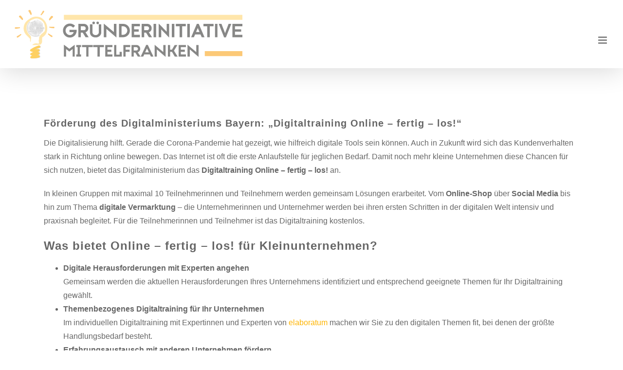

--- FILE ---
content_type: text/html; charset=UTF-8
request_url: https://gruenderinitiative-mittelfranken.de/2022/03/07/foerderung-des-digitalministeriums-bayern-digitaltraining-online-fertig-los/
body_size: 71789
content:
<!DOCTYPE html>
<html class="avada-html-layout-wide avada-html-header-position-top" lang="de" prefix="og: http://ogp.me/ns# fb: http://ogp.me/ns/fb#" prefix="og: https://ogp.me/ns#">
<head>
	<meta http-equiv="X-UA-Compatible" content="IE=edge" />
	<meta http-equiv="Content-Type" content="text/html; charset=utf-8"/>
	<meta name="viewport" content="width=device-width, initial-scale=1" />
		<style>img:is([sizes="auto" i], [sizes^="auto," i]) { contain-intrinsic-size: 3000px 1500px }</style>
	
<!-- Suchmaschinen-Optimierung durch Rank Math PRO - https://rankmath.com/ -->
<title>Förderung des Digitalministeriums Bayern: &quot;Digitaltraining Online – fertig – los!&quot; - Gründerinitiative Mittelfranken</title>
<meta name="description" content="Die Digitalisierung hilft. Gerade die Corona-Pandemie hat gezeigt, wie hilfreich digitale Tools sein können. Auch in Zukunft wird sich das Kundenverhalten"/>
<meta name="robots" content="index, follow, max-snippet:-1, max-video-preview:-1, max-image-preview:large"/>
<link rel="canonical" href="https://gruenderinitiative-mittelfranken.de/2022/03/07/foerderung-des-digitalministeriums-bayern-digitaltraining-online-fertig-los/" />
<meta property="og:locale" content="de_DE" />
<meta property="og:type" content="article" />
<meta property="og:title" content="Förderung des Digitalministeriums Bayern: &quot;Digitaltraining Online – fertig – los!&quot; - Gründerinitiative Mittelfranken" />
<meta property="og:description" content="Die Digitalisierung hilft. Gerade die Corona-Pandemie hat gezeigt, wie hilfreich digitale Tools sein können. Auch in Zukunft wird sich das Kundenverhalten" />
<meta property="og:url" content="https://gruenderinitiative-mittelfranken.de/2022/03/07/foerderung-des-digitalministeriums-bayern-digitaltraining-online-fertig-los/" />
<meta property="og:site_name" content="Gründerinitiative Mittelfranken" />
<meta property="article:section" content="Allgemein" />
<meta property="article:published_time" content="2022-03-07T09:55:30+01:00" />
<meta name="twitter:card" content="summary_large_image" />
<meta name="twitter:title" content="Förderung des Digitalministeriums Bayern: &quot;Digitaltraining Online – fertig – los!&quot; - Gründerinitiative Mittelfranken" />
<meta name="twitter:description" content="Die Digitalisierung hilft. Gerade die Corona-Pandemie hat gezeigt, wie hilfreich digitale Tools sein können. Auch in Zukunft wird sich das Kundenverhalten" />
<meta name="twitter:label1" content="Verfasst von" />
<meta name="twitter:data1" content="Jonas Müllenmeister" />
<meta name="twitter:label2" content="Lesedauer" />
<meta name="twitter:data2" content="2 Minuten" />
<script type="application/ld+json" class="rank-math-schema">{"@context":"https://schema.org","@graph":[{"@type":["Person","Organization"],"@id":"https://gruenderinitiative-mittelfranken.de/#person","name":"Gr\u00fcnderinitiative Mittelfranken"},{"@type":"WebSite","@id":"https://gruenderinitiative-mittelfranken.de/#website","url":"https://gruenderinitiative-mittelfranken.de","name":"Gr\u00fcnderinitiative Mittelfranken","publisher":{"@id":"https://gruenderinitiative-mittelfranken.de/#person"},"inLanguage":"de"},{"@type":"WebPage","@id":"https://gruenderinitiative-mittelfranken.de/2022/03/07/foerderung-des-digitalministeriums-bayern-digitaltraining-online-fertig-los/#webpage","url":"https://gruenderinitiative-mittelfranken.de/2022/03/07/foerderung-des-digitalministeriums-bayern-digitaltraining-online-fertig-los/","name":"F\u00f6rderung des Digitalministeriums Bayern: &quot;Digitaltraining Online \u2013 fertig \u2013 los!&quot; - Gr\u00fcnderinitiative Mittelfranken","datePublished":"2022-03-07T09:55:30+01:00","dateModified":"2022-03-07T09:55:30+01:00","isPartOf":{"@id":"https://gruenderinitiative-mittelfranken.de/#website"},"inLanguage":"de"},{"@type":"Person","@id":"https://gruenderinitiative-mittelfranken.de/author/muellenmeister/","name":"Jonas M\u00fcllenmeister","url":"https://gruenderinitiative-mittelfranken.de/author/muellenmeister/","image":{"@type":"ImageObject","@id":"https://secure.gravatar.com/avatar/06a59d47897ba61ebdfc0e8843afb1cf99ca76b578af8114612818c0f6dbe5f6?s=96&amp;d=mm&amp;r=g","url":"https://secure.gravatar.com/avatar/06a59d47897ba61ebdfc0e8843afb1cf99ca76b578af8114612818c0f6dbe5f6?s=96&amp;d=mm&amp;r=g","caption":"Jonas M\u00fcllenmeister","inLanguage":"de"}},{"@type":"BlogPosting","headline":"F\u00f6rderung des Digitalministeriums Bayern: &quot;Digitaltraining Online \u2013 fertig \u2013 los!&quot; -","datePublished":"2022-03-07T09:55:30+01:00","dateModified":"2022-03-07T09:55:30+01:00","articleSection":"Allgemein","author":{"@id":"https://gruenderinitiative-mittelfranken.de/author/muellenmeister/","name":"Jonas M\u00fcllenmeister"},"publisher":{"@id":"https://gruenderinitiative-mittelfranken.de/#person"},"description":"Die Digitalisierung hilft. Gerade die Corona-Pandemie hat gezeigt, wie hilfreich digitale Tools sein k\u00f6nnen. Auch in Zukunft wird sich das Kundenverhalten","name":"F\u00f6rderung des Digitalministeriums Bayern: &quot;Digitaltraining Online \u2013 fertig \u2013 los!&quot; -","@id":"https://gruenderinitiative-mittelfranken.de/2022/03/07/foerderung-des-digitalministeriums-bayern-digitaltraining-online-fertig-los/#richSnippet","isPartOf":{"@id":"https://gruenderinitiative-mittelfranken.de/2022/03/07/foerderung-des-digitalministeriums-bayern-digitaltraining-online-fertig-los/#webpage"},"inLanguage":"de","mainEntityOfPage":{"@id":"https://gruenderinitiative-mittelfranken.de/2022/03/07/foerderung-des-digitalministeriums-bayern-digitaltraining-online-fertig-los/#webpage"}}]}</script>
<!-- /Rank Math WordPress SEO Plugin -->

<link rel="alternate" type="application/rss+xml" title="Gründerinitiative Mittelfranken &raquo; Feed" href="https://gruenderinitiative-mittelfranken.de/feed/" />
<link rel="alternate" type="application/rss+xml" title="Gründerinitiative Mittelfranken &raquo; Kommentar-Feed" href="https://gruenderinitiative-mittelfranken.de/comments/feed/" />
					<link rel="shortcut icon" href="https://gruenderinitiative-mittelfranken.de/wp-content/uploads/sites/11/2018/09/favicon.png" type="image/x-icon" />
		
					<!-- Apple Touch Icon -->
			<link rel="apple-touch-icon" sizes="180x180" href="https://gruenderinitiative-mittelfranken.de/wp-content/uploads/sites/11/2018/09/favicon.png">
		
					<!-- Android Icon -->
			<link rel="icon" sizes="192x192" href="https://gruenderinitiative-mittelfranken.de/wp-content/uploads/sites/11/2018/09/favicon.png">
		
					<!-- MS Edge Icon -->
			<meta name="msapplication-TileImage" content="https://gruenderinitiative-mittelfranken.de/wp-content/uploads/sites/11/2018/09/favicon.png">
				<link rel="alternate" type="application/rss+xml" title="Gründerinitiative Mittelfranken &raquo; Kommentar-Feed zu Förderung des Digitalministeriums Bayern: &#8222;Digitaltraining Online – fertig – los!&#8220;" href="https://gruenderinitiative-mittelfranken.de/2022/03/07/foerderung-des-digitalministeriums-bayern-digitaltraining-online-fertig-los/feed/" />
					<meta name="description" content="Die Digitalisierung hilft. Gerade die Corona-Pandemie hat gezeigt, wie hilfreich digitale Tools sein können. Auch in Zukunft wird sich das Kundenverhalten stark in Richtung online bewegen. Das Internet ist oft die erste Anlaufstelle für jeglichen Bedarf. Damit noch mehr kleine Unternehmen diese Chancen für sich nutzen, bietet das Digitalministerium das Digitaltraining Online – fertig "/>
				
		<meta property="og:locale" content="de_DE"/>
		<meta property="og:type" content="article"/>
		<meta property="og:site_name" content="Gründerinitiative Mittelfranken"/>
		<meta property="og:title" content="Förderung des Digitalministeriums Bayern: &quot;Digitaltraining Online – fertig – los!&quot; - Gründerinitiative Mittelfranken"/>
				<meta property="og:description" content="Die Digitalisierung hilft. Gerade die Corona-Pandemie hat gezeigt, wie hilfreich digitale Tools sein können. Auch in Zukunft wird sich das Kundenverhalten stark in Richtung online bewegen. Das Internet ist oft die erste Anlaufstelle für jeglichen Bedarf. Damit noch mehr kleine Unternehmen diese Chancen für sich nutzen, bietet das Digitalministerium das Digitaltraining Online – fertig "/>
				<meta property="og:url" content="https://gruenderinitiative-mittelfranken.de/2022/03/07/foerderung-des-digitalministeriums-bayern-digitaltraining-online-fertig-los/"/>
										<meta property="article:published_time" content="2022-03-07T08:55:30+01:00"/>
											<meta name="author" content="Jonas Müllenmeister"/>
								<meta property="og:image" content="https://gruenderinitiative-mittelfranken.de/wp-content/uploads/sites/11/2018/08/Gruenderinit-Logo_100px.png"/>
		<meta property="og:image:width" content="468"/>
		<meta property="og:image:height" content="100"/>
		<meta property="og:image:type" content="image/png"/>
				<script type="text/javascript">
/* <![CDATA[ */
window._wpemojiSettings = {"baseUrl":"https:\/\/s.w.org\/images\/core\/emoji\/16.0.1\/72x72\/","ext":".png","svgUrl":"https:\/\/s.w.org\/images\/core\/emoji\/16.0.1\/svg\/","svgExt":".svg","source":{"concatemoji":"https:\/\/gruenderinitiative-mittelfranken.de\/wp-includes\/js\/wp-emoji-release.min.js?ver=6.8.3"}};
/*! This file is auto-generated */
!function(s,n){var o,i,e;function c(e){try{var t={supportTests:e,timestamp:(new Date).valueOf()};sessionStorage.setItem(o,JSON.stringify(t))}catch(e){}}function p(e,t,n){e.clearRect(0,0,e.canvas.width,e.canvas.height),e.fillText(t,0,0);var t=new Uint32Array(e.getImageData(0,0,e.canvas.width,e.canvas.height).data),a=(e.clearRect(0,0,e.canvas.width,e.canvas.height),e.fillText(n,0,0),new Uint32Array(e.getImageData(0,0,e.canvas.width,e.canvas.height).data));return t.every(function(e,t){return e===a[t]})}function u(e,t){e.clearRect(0,0,e.canvas.width,e.canvas.height),e.fillText(t,0,0);for(var n=e.getImageData(16,16,1,1),a=0;a<n.data.length;a++)if(0!==n.data[a])return!1;return!0}function f(e,t,n,a){switch(t){case"flag":return n(e,"\ud83c\udff3\ufe0f\u200d\u26a7\ufe0f","\ud83c\udff3\ufe0f\u200b\u26a7\ufe0f")?!1:!n(e,"\ud83c\udde8\ud83c\uddf6","\ud83c\udde8\u200b\ud83c\uddf6")&&!n(e,"\ud83c\udff4\udb40\udc67\udb40\udc62\udb40\udc65\udb40\udc6e\udb40\udc67\udb40\udc7f","\ud83c\udff4\u200b\udb40\udc67\u200b\udb40\udc62\u200b\udb40\udc65\u200b\udb40\udc6e\u200b\udb40\udc67\u200b\udb40\udc7f");case"emoji":return!a(e,"\ud83e\udedf")}return!1}function g(e,t,n,a){var r="undefined"!=typeof WorkerGlobalScope&&self instanceof WorkerGlobalScope?new OffscreenCanvas(300,150):s.createElement("canvas"),o=r.getContext("2d",{willReadFrequently:!0}),i=(o.textBaseline="top",o.font="600 32px Arial",{});return e.forEach(function(e){i[e]=t(o,e,n,a)}),i}function t(e){var t=s.createElement("script");t.src=e,t.defer=!0,s.head.appendChild(t)}"undefined"!=typeof Promise&&(o="wpEmojiSettingsSupports",i=["flag","emoji"],n.supports={everything:!0,everythingExceptFlag:!0},e=new Promise(function(e){s.addEventListener("DOMContentLoaded",e,{once:!0})}),new Promise(function(t){var n=function(){try{var e=JSON.parse(sessionStorage.getItem(o));if("object"==typeof e&&"number"==typeof e.timestamp&&(new Date).valueOf()<e.timestamp+604800&&"object"==typeof e.supportTests)return e.supportTests}catch(e){}return null}();if(!n){if("undefined"!=typeof Worker&&"undefined"!=typeof OffscreenCanvas&&"undefined"!=typeof URL&&URL.createObjectURL&&"undefined"!=typeof Blob)try{var e="postMessage("+g.toString()+"("+[JSON.stringify(i),f.toString(),p.toString(),u.toString()].join(",")+"));",a=new Blob([e],{type:"text/javascript"}),r=new Worker(URL.createObjectURL(a),{name:"wpTestEmojiSupports"});return void(r.onmessage=function(e){c(n=e.data),r.terminate(),t(n)})}catch(e){}c(n=g(i,f,p,u))}t(n)}).then(function(e){for(var t in e)n.supports[t]=e[t],n.supports.everything=n.supports.everything&&n.supports[t],"flag"!==t&&(n.supports.everythingExceptFlag=n.supports.everythingExceptFlag&&n.supports[t]);n.supports.everythingExceptFlag=n.supports.everythingExceptFlag&&!n.supports.flag,n.DOMReady=!1,n.readyCallback=function(){n.DOMReady=!0}}).then(function(){return e}).then(function(){var e;n.supports.everything||(n.readyCallback(),(e=n.source||{}).concatemoji?t(e.concatemoji):e.wpemoji&&e.twemoji&&(t(e.twemoji),t(e.wpemoji)))}))}((window,document),window._wpemojiSettings);
/* ]]> */
</script>
<style id='wp-emoji-styles-inline-css' type='text/css'>

	img.wp-smiley, img.emoji {
		display: inline !important;
		border: none !important;
		box-shadow: none !important;
		height: 1em !important;
		width: 1em !important;
		margin: 0 0.07em !important;
		vertical-align: -0.1em !important;
		background: none !important;
		padding: 0 !important;
	}
</style>
<link rel='stylesheet' id='events-manager-css' href='https://gruenderinitiative-mittelfranken.de/wp-content/plugins/events-manager/includes/css/events-manager.css?ver=7.2.3.1' type='text/css' media='all' />
<link rel='stylesheet' id='events-manager-pro-css' href='https://gruenderinitiative-mittelfranken.de/wp-content/plugins/events-manager-pro/includes/css/events-manager-pro.css?ver=3.5' type='text/css' media='all' />
<link rel='stylesheet' id='mapsmarkerpro-css' href='https://gruenderinitiative-mittelfranken.de/wp-content/plugins/maps-marker-pro/css/mapsmarkerpro.css?ver=4.31.3' type='text/css' media='all' />
<link rel='stylesheet' id='fusion-dynamic-css-css' href='https://gruenderinitiative-mittelfranken.de/wp-content/uploads/sites/11/fusion-styles/_blog-11-43e00c4b044c584547c0ac999b1f4d43.min.css?ver=3.14' type='text/css' media='all' />
<script type="text/javascript" src="https://gruenderinitiative-mittelfranken.de/wp-includes/js/jquery/jquery.min.js?ver=3.7.1" id="jquery-core-js"></script>
<script type="text/javascript" src="https://gruenderinitiative-mittelfranken.de/wp-includes/js/jquery/jquery-migrate.min.js?ver=3.4.1" id="jquery-migrate-js"></script>
<script type="text/javascript" src="https://gruenderinitiative-mittelfranken.de/wp-includes/js/jquery/ui/core.min.js?ver=1.13.3" id="jquery-ui-core-js"></script>
<script type="text/javascript" src="https://gruenderinitiative-mittelfranken.de/wp-includes/js/jquery/ui/mouse.min.js?ver=1.13.3" id="jquery-ui-mouse-js"></script>
<script type="text/javascript" src="https://gruenderinitiative-mittelfranken.de/wp-includes/js/jquery/ui/sortable.min.js?ver=1.13.3" id="jquery-ui-sortable-js"></script>
<script type="text/javascript" src="https://gruenderinitiative-mittelfranken.de/wp-includes/js/jquery/ui/datepicker.min.js?ver=1.13.3" id="jquery-ui-datepicker-js"></script>
<script type="text/javascript" id="jquery-ui-datepicker-js-after">
/* <![CDATA[ */
jQuery(function(jQuery){jQuery.datepicker.setDefaults({"closeText":"Schlie\u00dfen","currentText":"Heute","monthNames":["Januar","Februar","M\u00e4rz","April","Mai","Juni","Juli","August","September","Oktober","November","Dezember"],"monthNamesShort":["Jan.","Feb.","M\u00e4rz","Apr.","Mai","Juni","Juli","Aug.","Sep.","Okt.","Nov.","Dez."],"nextText":"Weiter","prevText":"Zur\u00fcck","dayNames":["Sonntag","Montag","Dienstag","Mittwoch","Donnerstag","Freitag","Samstag"],"dayNamesShort":["So.","Mo.","Di.","Mi.","Do.","Fr.","Sa."],"dayNamesMin":["S","M","D","M","D","F","S"],"dateFormat":"d. MM yy","firstDay":1,"isRTL":false});});
/* ]]> */
</script>
<script type="text/javascript" src="https://gruenderinitiative-mittelfranken.de/wp-includes/js/jquery/ui/resizable.min.js?ver=1.13.3" id="jquery-ui-resizable-js"></script>
<script type="text/javascript" src="https://gruenderinitiative-mittelfranken.de/wp-includes/js/jquery/ui/draggable.min.js?ver=1.13.3" id="jquery-ui-draggable-js"></script>
<script type="text/javascript" src="https://gruenderinitiative-mittelfranken.de/wp-includes/js/jquery/ui/controlgroup.min.js?ver=1.13.3" id="jquery-ui-controlgroup-js"></script>
<script type="text/javascript" src="https://gruenderinitiative-mittelfranken.de/wp-includes/js/jquery/ui/checkboxradio.min.js?ver=1.13.3" id="jquery-ui-checkboxradio-js"></script>
<script type="text/javascript" src="https://gruenderinitiative-mittelfranken.de/wp-includes/js/jquery/ui/button.min.js?ver=1.13.3" id="jquery-ui-button-js"></script>
<script type="text/javascript" src="https://gruenderinitiative-mittelfranken.de/wp-includes/js/jquery/ui/dialog.min.js?ver=1.13.3" id="jquery-ui-dialog-js"></script>
<script type="text/javascript" id="events-manager-js-extra">
/* <![CDATA[ */
var EM = {"ajaxurl":"https:\/\/gruenderinitiative-mittelfranken.de\/wp-admin\/admin-ajax.php","locationajaxurl":"https:\/\/gruenderinitiative-mittelfranken.de\/wp-admin\/admin-ajax.php?action=locations_search","firstDay":"1","locale":"de","dateFormat":"yy-mm-dd","ui_css":"https:\/\/gruenderinitiative-mittelfranken.de\/wp-content\/plugins\/events-manager\/includes\/css\/jquery-ui\/build.css","show24hours":"1","is_ssl":"1","autocomplete_limit":"10","calendar":{"breakpoints":{"small":560,"medium":908,"large":false},"month_format":"M Y"},"phone":"","datepicker":{"format":"d.m.Y","locale":"de"},"search":{"breakpoints":{"small":650,"medium":850,"full":false}},"url":"https:\/\/gruenderinitiative-mittelfranken.de\/wp-content\/plugins\/events-manager","assets":{"input.em-uploader":{"js":{"em-uploader":{"url":"https:\/\/gruenderinitiative-mittelfranken.de\/wp-content\/plugins\/events-manager\/includes\/js\/em-uploader.js?v=7.2.3.1","event":"em_uploader_ready","requires":"filepond"},"filepond-validate-size":"filepond\/plugins\/filepond-plugin-file-validate-size.js?v=7.2.3.1","filepond-validate-type":"filepond\/plugins\/filepond-plugin-file-validate-type.js?v=7.2.3.1","filepond-image-validate-size":"filepond\/plugins\/filepond-plugin-image-validate-size.js?v=7.2.3.1","filepond-exif-orientation":"filepond\/plugins\/filepond-plugin-image-exif-orientation.js?v=7.2.3.1","filepond-get-file":"filepond\/plugins\/filepond-plugin-get-file.js?v=7.2.3.1","filepond-plugin-image-overlay":"filepond\/plugins\/filepond-plugin-image-overlay.js?v=7.2.3.1","filepond-plugin-image-thumbnail":"filepond\/plugins\/filepond-plugin-image-thumbnail.js?v=7.2.3.1","filepond-plugin-pdf-preview-overlay":"filepond\/plugins\/filepond-plugin-pdf-preview-overlay.js?v=7.2.3.1","filepond-plugin-file-icon":"filepond\/plugins\/filepond-plugin-file-icon.js?v=7.2.3.1","filepond":{"url":"filepond\/filepond.js?v=7.2.3.1","locale":"de-de"}},"css":{"em-filepond":"filepond\/em-filepond.css?v=7.2.3.1","filepond-preview":"filepond\/plugins\/filepond-plugin-image-preview.css?v=7.2.3.1","filepond-plugin-image-overlay":"filepond\/plugins\/filepond-plugin-image-overlay.css?v=7.2.3.1","filepond-get-file":"filepond\/plugins\/filepond-plugin-get-file.css?v=7.2.3.1"}},".em-event-editor":{"js":{"event-editor":{"url":"https:\/\/gruenderinitiative-mittelfranken.de\/wp-content\/plugins\/events-manager\/includes\/js\/events-manager-event-editor.js?v=7.2.3.1","event":"em_event_editor_ready"}},"css":{"event-editor":"https:\/\/gruenderinitiative-mittelfranken.de\/wp-content\/plugins\/events-manager\/includes\/css\/events-manager-event-editor.css?v=7.2.3.1"}},".em-recurrence-sets, .em-timezone":{"js":{"luxon":{"url":"luxon\/luxon.js?v=7.2.3.1","event":"em_luxon_ready"}}},".em-booking-form, #em-booking-form, .em-booking-recurring, .em-event-booking-form":{"js":{"em-bookings":{"url":"https:\/\/gruenderinitiative-mittelfranken.de\/wp-content\/plugins\/events-manager\/includes\/js\/bookingsform.js?v=7.2.3.1","event":"em_booking_form_js_loaded"}}},"#em-opt-archetypes":{"js":{"archetypes":"https:\/\/gruenderinitiative-mittelfranken.de\/wp-content\/plugins\/events-manager\/includes\/js\/admin-archetype-editor.js?v=7.2.3.1","archetypes_ms":"https:\/\/gruenderinitiative-mittelfranken.de\/wp-content\/plugins\/events-manager\/includes\/js\/admin-archetypes.js?v=7.2.3.1","qs":"qs\/qs.js?v=7.2.3.1"}}},"cached":"","uploads":{"endpoint":"https:\/\/gruenderinitiative-mittelfranken.de\/wp-json\/events-manager\/v1\/uploads","nonce":"abd703a27d","delete_confirm":"Bist du sicher, dass du diese Datei l\u00f6schen m\u00f6chtest? Sie wird beim Absenden gel\u00f6scht.","images":{"max_file_size":134217728,"image_max_width":"dbem_image_max_width","image_max_height":"dbem_image_max_height","image_min_width":"50","image_min_height":"dbem_image_min_height"},"files":{"max_file_size":134217728,"types":[]}},"api_nonce":"497ea30ccb","txt_search":"Suche","txt_searching":"Suche...","txt_loading":"Wird geladen\u00a0\u2026","cache":""};
/* ]]> */
</script>
<script type="text/javascript" src="https://gruenderinitiative-mittelfranken.de/wp-content/plugins/events-manager/includes/js/events-manager.js?ver=7.2.3.1" id="events-manager-js"></script>
<script type="text/javascript" src="https://gruenderinitiative-mittelfranken.de/wp-content/plugins/events-manager/includes/external/flatpickr/l10n/de.js?ver=7.2.3.1" id="em-flatpickr-localization-js"></script>
<script type="text/javascript" src="https://gruenderinitiative-mittelfranken.de/wp-content/plugins/events-manager-pro/includes/js/events-manager-pro.js?ver=3.5" id="events-manager-pro-js"></script>
<link rel="https://api.w.org/" href="https://gruenderinitiative-mittelfranken.de/wp-json/" /><link rel="alternate" title="JSON" type="application/json" href="https://gruenderinitiative-mittelfranken.de/wp-json/wp/v2/posts/4052" /><link rel="EditURI" type="application/rsd+xml" title="RSD" href="https://gruenderinitiative-mittelfranken.de/xmlrpc.php?rsd" />
<meta name="generator" content="WordPress 6.8.3" />
<link rel='shortlink' href='https://gruenderinitiative-mittelfranken.de/?p=4052' />
<link rel="alternate" title="oEmbed (JSON)" type="application/json+oembed" href="https://gruenderinitiative-mittelfranken.de/wp-json/oembed/1.0/embed?url=https%3A%2F%2Fgruenderinitiative-mittelfranken.de%2F2022%2F03%2F07%2Ffoerderung-des-digitalministeriums-bayern-digitaltraining-online-fertig-los%2F" />
<link rel="alternate" title="oEmbed (XML)" type="text/xml+oembed" href="https://gruenderinitiative-mittelfranken.de/wp-json/oembed/1.0/embed?url=https%3A%2F%2Fgruenderinitiative-mittelfranken.de%2F2022%2F03%2F07%2Ffoerderung-des-digitalministeriums-bayern-digitaltraining-online-fertig-los%2F&#038;format=xml" />
<style type="text/css" id="css-fb-visibility">@media screen and (max-width: 640px){.fusion-no-small-visibility{display:none !important;}body .sm-text-align-center{text-align:center !important;}body .sm-text-align-left{text-align:left !important;}body .sm-text-align-right{text-align:right !important;}body .sm-text-align-justify{text-align:justify !important;}body .sm-flex-align-center{justify-content:center !important;}body .sm-flex-align-flex-start{justify-content:flex-start !important;}body .sm-flex-align-flex-end{justify-content:flex-end !important;}body .sm-mx-auto{margin-left:auto !important;margin-right:auto !important;}body .sm-ml-auto{margin-left:auto !important;}body .sm-mr-auto{margin-right:auto !important;}body .fusion-absolute-position-small{position:absolute;top:auto;width:100%;}.awb-sticky.awb-sticky-small{ position: sticky; top: var(--awb-sticky-offset,0); }}@media screen and (min-width: 641px) and (max-width: 1024px){.fusion-no-medium-visibility{display:none !important;}body .md-text-align-center{text-align:center !important;}body .md-text-align-left{text-align:left !important;}body .md-text-align-right{text-align:right !important;}body .md-text-align-justify{text-align:justify !important;}body .md-flex-align-center{justify-content:center !important;}body .md-flex-align-flex-start{justify-content:flex-start !important;}body .md-flex-align-flex-end{justify-content:flex-end !important;}body .md-mx-auto{margin-left:auto !important;margin-right:auto !important;}body .md-ml-auto{margin-left:auto !important;}body .md-mr-auto{margin-right:auto !important;}body .fusion-absolute-position-medium{position:absolute;top:auto;width:100%;}.awb-sticky.awb-sticky-medium{ position: sticky; top: var(--awb-sticky-offset,0); }}@media screen and (min-width: 1025px){.fusion-no-large-visibility{display:none !important;}body .lg-text-align-center{text-align:center !important;}body .lg-text-align-left{text-align:left !important;}body .lg-text-align-right{text-align:right !important;}body .lg-text-align-justify{text-align:justify !important;}body .lg-flex-align-center{justify-content:center !important;}body .lg-flex-align-flex-start{justify-content:flex-start !important;}body .lg-flex-align-flex-end{justify-content:flex-end !important;}body .lg-mx-auto{margin-left:auto !important;margin-right:auto !important;}body .lg-ml-auto{margin-left:auto !important;}body .lg-mr-auto{margin-right:auto !important;}body .fusion-absolute-position-large{position:absolute;top:auto;width:100%;}.awb-sticky.awb-sticky-large{ position: sticky; top: var(--awb-sticky-offset,0); }}</style><style type="text/css">.recentcomments a{display:inline !important;padding:0 !important;margin:0 !important;}</style>		<script type="text/javascript">
			var doc = document.documentElement;
			doc.setAttribute( 'data-useragent', navigator.userAgent );
		</script>
		
	<!-- Matomo -->
<script>
  var _paq = window._paq = window._paq || [];
  /* tracker methods like "setCustomDimension" should be called before "trackPageView" */
  _paq.push(['trackPageView']);
  _paq.push(['enableLinkTracking']);
  (function() {
    var u="https://ihknuernberg.matomo.cloud/";
    _paq.push(['setTrackerUrl', u+'matomo.php']);
    _paq.push(['setSiteId', '7']);
    var d=document, g=d.createElement('script'), s=d.getElementsByTagName('script')[0];
    g.async=true; g.src='//cdn.matomo.cloud/ihknuernberg.matomo.cloud/matomo.js'; s.parentNode.insertBefore(g,s);
  })();
</script>
<!-- End Matomo Code --></head>

<body class="wp-singular post-template-default single single-post postid-4052 single-format-standard wp-theme-Avada wp-child-theme-Gruenderinitiative-Avada-Child fusion-image-hovers fusion-pagination-sizing fusion-button_type-flat fusion-button_span-no fusion-button_gradient-linear avada-image-rollover-circle-no avada-image-rollover-no fusion-body ltr fusion-sticky-header no-tablet-sticky-header no-mobile-sticky-header no-mobile-slidingbar no-mobile-totop fusion-disable-outline fusion-sub-menu-fade mobile-logo-pos-left layout-wide-mode avada-has-boxed-modal-shadow-none layout-scroll-offset-full avada-has-zero-margin-offset-top fusion-top-header menu-text-align-center mobile-menu-design-modern fusion-show-pagination-text fusion-header-layout-v1 avada-responsive avada-footer-fx-none avada-menu-highlight-style-bar fusion-search-form-classic fusion-main-menu-search-overlay fusion-avatar-square avada-sticky-shrinkage avada-dropdown-styles avada-blog-layout-medium avada-blog-archive-layout-medium avada-header-shadow-yes avada-menu-icon-position-left avada-has-megamenu-shadow avada-has-mainmenu-dropdown-divider avada-has-header-100-width avada-has-main-nav-search-icon avada-has-100-footer avada-has-breadcrumb-mobile-hidden avada-has-titlebar-hide avada-social-full-transparent avada-has-pagination-padding avada-flyout-menu-direction-fade avada-ec-views-v1" data-awb-post-id="4052">
		<a class="skip-link screen-reader-text" href="#content">Zum Inhalt springen</a>

	<div id="boxed-wrapper">
		
		<div id="wrapper" class="fusion-wrapper">
			<div id="home" style="position:relative;top:-1px;"></div>
							
										
							<div id="sliders-container" class="fusion-slider-visibility">
					</div>
				
					
			<header class="fusion-header-wrapper fusion-header-shadow">
				<div class="fusion-header-v1 fusion-logo-alignment fusion-logo-left fusion-sticky-menu- fusion-sticky-logo-1 fusion-mobile-logo-1  fusion-mobile-menu-design-modern">
					<div class="fusion-header-sticky-height"></div>
<div class="fusion-header">
	<div class="fusion-row">
					<div class="fusion-logo" data-margin-top="31px" data-margin-bottom="31px" data-margin-left="20px" data-margin-right="20px">
			<a class="fusion-logo-link"  href="https://gruenderinitiative-mittelfranken.de/" >

						<!-- standard logo -->
			<img src="https://gruenderinitiative-mittelfranken.de/wp-content/uploads/sites/11/2018/08/Gruenderinit-Logo_100px.png" srcset="https://gruenderinitiative-mittelfranken.de/wp-content/uploads/sites/11/2018/08/Gruenderinit-Logo_100px.png 1x, https://gruenderinitiative-mittelfranken.de/wp-content/uploads/sites/11/2016/12/Gruenderinit-Logo_200px.png 2x" width="468" height="100" style="max-height:100px;height:auto;" alt="Gründerinitiative Mittelfranken Logo" data-retina_logo_url="https://gruenderinitiative-mittelfranken.de/wp-content/uploads/sites/11/2016/12/Gruenderinit-Logo_200px.png" class="fusion-standard-logo" />

											<!-- mobile logo -->
				<img src="https://gruenderinitiative-mittelfranken.de/wp-content/uploads/sites/11/2018/08/Gruenderinit-Logo_100px.png" srcset="https://gruenderinitiative-mittelfranken.de/wp-content/uploads/sites/11/2018/08/Gruenderinit-Logo_100px.png 1x, https://gruenderinitiative-mittelfranken.de/wp-content/uploads/sites/11/2016/12/Gruenderinit-Logo_200px.png 2x" width="468" height="100" style="max-height:100px;height:auto;" alt="Gründerinitiative Mittelfranken Logo" data-retina_logo_url="https://gruenderinitiative-mittelfranken.de/wp-content/uploads/sites/11/2016/12/Gruenderinit-Logo_200px.png" class="fusion-mobile-logo" />
			
											<!-- sticky header logo -->
				<img src="https://gruenderinitiative-mittelfranken.de/wp-content/uploads/sites/11/2018/08/Gruenderinit-Logo_100px.png" srcset="https://gruenderinitiative-mittelfranken.de/wp-content/uploads/sites/11/2018/08/Gruenderinit-Logo_100px.png 1x, https://gruenderinitiative-mittelfranken.de/wp-content/uploads/sites/11/2016/12/Gruenderinit-Logo_200px.png 2x" width="468" height="100" style="max-height:100px;height:auto;" alt="Gründerinitiative Mittelfranken Logo" data-retina_logo_url="https://gruenderinitiative-mittelfranken.de/wp-content/uploads/sites/11/2016/12/Gruenderinit-Logo_200px.png" class="fusion-sticky-logo" />
					</a>
		</div>		<nav class="fusion-main-menu" aria-label="Hauptmenü"><div class="fusion-overlay-search">		<form role="search" class="searchform fusion-search-form  fusion-search-form-classic" method="get" action="https://gruenderinitiative-mittelfranken.de/">
			<div class="fusion-search-form-content">

				
				<div class="fusion-search-field search-field">
					<label><span class="screen-reader-text">Suche nach:</span>
													<input type="search" value="" name="s" class="s" placeholder="Suchen..." required aria-required="true" aria-label="Suchen..."/>
											</label>
				</div>
				<div class="fusion-search-button search-button">
					<input type="submit" class="fusion-search-submit searchsubmit" aria-label="Suche" value="&#xf002;" />
									</div>

				
			</div>


			
		</form>
		<div class="fusion-search-spacer"></div><a href="#" role="button" aria-label="Schließe die Suche" class="fusion-close-search"></a></div><ul id="menu-hauptmenue" class="fusion-menu"><li  id="menu-item-4478"  class="menu-item menu-item-type-post_type menu-item-object-page menu-item-has-children menu-item-4478 fusion-dropdown-menu"  data-item-id="4478"><a  href="https://gruenderinitiative-mittelfranken.de/tipps/" class="fusion-bar-highlight"><span class="menu-text">Tipps zum Start</span></a><ul class="sub-menu"><li  id="menu-item-4480"  class="menu-item menu-item-type-post_type menu-item-object-page menu-item-4480 fusion-dropdown-submenu" ><a  href="https://gruenderinitiative-mittelfranken.de/tipps/" class="fusion-bar-highlight"><span>Tipps zum Start</span></a></li><li  id="menu-item-4475"  class="menu-item menu-item-type-post_type menu-item-object-page menu-item-4475 fusion-dropdown-submenu" ><a  href="https://gruenderinitiative-mittelfranken.de/download/" class="fusion-bar-highlight"><span>Wie Sie finanzieren</span></a></li></ul></li><li  id="menu-item-4473"  class="menu-item menu-item-type-post_type menu-item-object-page menu-item-4473"  data-item-id="4473"><a  href="https://gruenderinitiative-mittelfranken.de/events/" class="fusion-bar-highlight"><span class="menu-text">Events | Veranstaltungen</span></a></li><li  id="menu-item-4482"  class="menu-item menu-item-type-post_type menu-item-object-page menu-item-4482"  data-item-id="4482"><a  href="https://gruenderinitiative-mittelfranken.de/news/" class="fusion-bar-highlight"><span class="menu-text">News</span></a></li><li  id="menu-item-4484"  class="menu-item menu-item-type-post_type menu-item-object-page menu-item-4484"  data-item-id="4484"><a  href="https://gruenderinitiative-mittelfranken.de/wettbewerbe/" class="fusion-bar-highlight"><span class="menu-text">Wettbewerbe</span></a></li><li  id="menu-item-4477"  class="menu-item menu-item-type-post_type menu-item-object-page menu-item-4477"  data-item-id="4477"><a  href="https://gruenderinitiative-mittelfranken.de/storys/" class="fusion-bar-highlight"><span class="menu-text">Erfolgsstorys</span></a></li><li  id="menu-item-4588"  class="menu-item menu-item-type-post_type menu-item-object-page menu-item-has-children menu-item-4588 fusion-dropdown-menu"  data-item-id="4588"><a  href="https://gruenderinitiative-mittelfranken.de/netzwerk/" class="fusion-bar-highlight"><span class="menu-text">Partner | Netzwerk</span></a><ul class="sub-menu"><li  id="menu-item-4479"  class="menu-item menu-item-type-post_type menu-item-object-page menu-item-4479 fusion-dropdown-submenu" ><a  href="https://gruenderinitiative-mittelfranken.de/netzwerk/" class="fusion-bar-highlight"><span>Partner | Netzwerk | Gründungsförderung</span></a></li><li  id="menu-item-4481"  class="menu-item menu-item-type-post_type menu-item-object-page menu-item-4481 fusion-dropdown-submenu" ><a  href="https://gruenderinitiative-mittelfranken.de/historie/" class="fusion-bar-highlight"><span>Historie</span></a></li><li  id="menu-item-4476"  class="menu-item menu-item-type-post_type menu-item-object-page menu-item-4476 fusion-dropdown-submenu" ><a  href="https://gruenderinitiative-mittelfranken.de/kontakt/" class="fusion-bar-highlight"><span>Kontakt</span></a></li></ul></li><li class="fusion-custom-menu-item fusion-main-menu-search fusion-search-overlay"><a class="fusion-main-menu-icon fusion-bar-highlight" href="#" aria-label="Suche" data-title="Suche" title="Suche" role="button" aria-expanded="false"></a></li></ul></nav>	<div class="fusion-mobile-menu-icons">
							<a href="#" class="fusion-icon awb-icon-bars" aria-label="Toggle mobile menu" aria-expanded="false"></a>
		
		
		
			</div>

<nav class="fusion-mobile-nav-holder fusion-mobile-menu-text-align-left" aria-label="Main Menu Mobile"></nav>

					</div>
</div>
				</div>
				<div class="fusion-clearfix"></div>
			</header>
			
							
			
						<main id="main" class="clearfix ">
				<div class="fusion-row" style="">

<section id="content" style="width: 100%;">
	
					<article id="post-4052" class="post post-4052 type-post status-publish format-standard hentry category-allgemein">
																		<h1 class="entry-title fusion-post-title">Förderung des Digitalministeriums Bayern: &#8222;Digitaltraining Online – fertig – los!&#8220;</h1>							
									
						<div class="post-content">
				<div class="fusion-fullwidth fullwidth-box fusion-builder-row-1 fusion-flex-container nonhundred-percent-fullwidth non-hundred-percent-height-scrolling" style="--awb-border-radius-top-left:0px;--awb-border-radius-top-right:0px;--awb-border-radius-bottom-right:0px;--awb-border-radius-bottom-left:0px;--awb-flex-wrap:wrap;" ><div class="fusion-builder-row fusion-row fusion-flex-align-items-flex-start fusion-flex-content-wrap" style="max-width:1144px;margin-left: calc(-4% / 2 );margin-right: calc(-4% / 2 );"><div class="fusion-layout-column fusion_builder_column fusion-builder-column-0 fusion_builder_column_1_1 1_1 fusion-flex-column" style="--awb-bg-size:cover;--awb-width-large:100%;--awb-margin-top-large:0px;--awb-spacing-right-large:1.92%;--awb-margin-bottom-large:0px;--awb-spacing-left-large:1.92%;--awb-width-medium:100%;--awb-spacing-right-medium:1.92%;--awb-spacing-left-medium:1.92%;--awb-width-small:100%;--awb-spacing-right-small:1.92%;--awb-spacing-left-small:1.92%;"><div class="fusion-column-wrapper fusion-flex-justify-content-flex-start fusion-content-layout-column"><div class="fusion-text fusion-text-1"><p>Die Digitalisierung hilft. Gerade die Corona-Pandemie hat gezeigt, wie hilfreich digitale Tools sein können. Auch in Zukunft wird sich das Kundenverhalten stark in Richtung online bewegen. Das Internet ist oft die erste Anlaufstelle für jeglichen Bedarf. Damit noch mehr kleine Unternehmen diese Chancen für sich nutzen, bietet das Digitalministerium das <strong>Digital<span lang="en-us" xml:lang="en-us">training</span> Online <span lang="en-us" xml:lang="en-us">–</span> fertig <span lang="en-us" xml:lang="en-us">–</span> los!</strong> an.</p>
<p>In kleinen Gruppen mit maximal 10 Teilnehmerinnen und Teilnehmern werden gemeinsam Lösungen erarbeitet. Vom <span lang="en-us" xml:lang="en-us"><strong>Online-Shop</strong> über <strong>Social Media</strong> bis hin zum Thema <strong>digitale Vermarktung</strong> – die Unternehmerinnen und Unternehmer werden bei ihren ersten Schritten in der digitalen Welt intensiv und praxisnah begleitet. </span>Für die Teilnehmerinnen und Teilnehmer ist das Digital<span lang="en-us" xml:lang="en-us">training</span> kostenlos.</p>
<h2>Was bietet <span lang="en-us" xml:lang="en-us">Online </span>– fertig – los! für Kleinunternehmen?</h2>
<ul>
<li><strong>Digitale Herausforderungen mit Experten angehen</strong><br />
Gemeinsam werden die aktuellen Herausforderungen Ihres Unternehmens identifiziert und entsprechend geeignete Themen für Ihr Digitaltraining gewählt.</li>
<li><strong>Themenbezogenes Digitaltraining für Ihr Unternehmen</strong><br />
Im individuellen Digitaltraining mit Expertinnen und Experten von <a href="https://www.elaboratum.de/" target="_blank" rel="noopener">elaboratum</a> machen wir Sie zu den digitalen Themen fit, bei denen der größte Handlungsbedarf besteht.</li>
<li><strong>Erfahrungsaustausch mit anderen Unternehmen fördern</strong><br />
Sie haben die Möglichkeit, wertvolle Kontakte zu anderen Unternehmerinnen und Unternehmern zu knüpfen, sich zu den erarbeiteten Themen auszutauschen und sich gegenseitig zu unterstützen.</li>
<li>Praxisnahen Input in den Bereichen <strong><span lang="en-us" xml:lang="en-us">Online</span>handel</strong>, <strong><span lang="en-us" xml:lang="en-us">Website</span></strong>, <strong>Internet-<span lang="en-us" xml:lang="en-us">Shop</span></strong> und <strong>mobile App</strong> sowie <strong>digitale Vermarktung</strong>.</li>
</ul>
<p>Sie haben Interesse an einem Digitaltraining? Dann schicken Sie uns bitte eine  E-Mail an: <a href="mailto:bewerbung@online-fertig-los.de">bewerbung@online-fertig-los.de</a>.</p>
<p><a href="https://www.stmd.bayern.de/themen/online-fertig-los" target="_blank" rel="noopener">(Quelle: www.stmd.bayern.de/themen/online-fertig-los)</a></p>
</div></div></div></div></div>
							</div>

												<span class="vcard rich-snippet-hidden"><span class="fn"><a href="https://gruenderinitiative-mittelfranken.de/author/muellenmeister/" title="Beiträge von Jonas Müllenmeister" rel="author">Jonas Müllenmeister</a></span></span><span class="updated rich-snippet-hidden">2022-03-07T09:55:30+01:00</span>													<div class="fusion-sharing-box fusion-theme-sharing-box fusion-single-sharing-box">
		<h4>Teilen</h4>
		<div class="fusion-social-networks"><div class="fusion-social-networks-wrapper"><a  class="fusion-social-network-icon fusion-tooltip fusion-facebook awb-icon-facebook" style="color:var(--sharing_social_links_icon_color);" title="Facebook" href="https://www.facebook.com/sharer.php?u=https%3A%2F%2Fgruenderinitiative-mittelfranken.de%2F2022%2F03%2F07%2Ffoerderung-des-digitalministeriums-bayern-digitaltraining-online-fertig-los%2F&amp;t=F%C3%B6rderung%20des%20Digitalministeriums%20Bayern%3A%20%E2%80%9EDigitaltraining%20Online%20%E2%80%93%20fertig%20%E2%80%93%20los%21%E2%80%9C" target="_blank" rel="noreferrer"><span class="screen-reader-text">Facebook</span></a><a  class="fusion-social-network-icon fusion-tooltip fusion-twitter awb-icon-twitter" style="color:var(--sharing_social_links_icon_color);" title="X" href="https://x.com/intent/post?url=https%3A%2F%2Fgruenderinitiative-mittelfranken.de%2F2022%2F03%2F07%2Ffoerderung-des-digitalministeriums-bayern-digitaltraining-online-fertig-los%2F&amp;text=F%C3%B6rderung%20des%20Digitalministeriums%20Bayern%3A%20%E2%80%9EDigitaltraining%20Online%20%E2%80%93%20fertig%20%E2%80%93%20los%21%E2%80%9C" target="_blank" rel="noopener noreferrer"><span class="screen-reader-text">X</span></a><a  class="fusion-social-network-icon fusion-tooltip fusion-linkedin awb-icon-linkedin" style="color:var(--sharing_social_links_icon_color);" title="LinkedIn" href="https://www.linkedin.com/shareArticle?mini=true&amp;url=https%3A%2F%2Fgruenderinitiative-mittelfranken.de%2F2022%2F03%2F07%2Ffoerderung-des-digitalministeriums-bayern-digitaltraining-online-fertig-los%2F&amp;title=F%C3%B6rderung%20des%20Digitalministeriums%20Bayern%3A%20%E2%80%9EDigitaltraining%20Online%20%E2%80%93%20fertig%20%E2%80%93%20los%21%E2%80%9C&amp;summary=Die%20Digitalisierung%20hilft.%20Gerade%20die%20Corona-Pandemie%20hat%20gezeigt%2C%20wie%20hilfreich%20digitale%20Tools%20sein%20k%C3%B6nnen.%20Auch%20in%20Zukunft%20wird%20sich%20das%20Kundenverhalten%20stark%20in%20Richtung%20online%20bewegen.%20Das%20Internet%20ist%20oft%20die%20erste%20Anlaufstelle%20f%C3%BCr%20jeglichen%20Bedarf.%20D" target="_blank" rel="noopener noreferrer"><span class="screen-reader-text">LinkedIn</span></a><a  class="fusion-social-network-icon fusion-tooltip fusion-mail awb-icon-mail fusion-last-social-icon" style="color:var(--sharing_social_links_icon_color);" title="E-Mail" href="mailto:?body=https://gruenderinitiative-mittelfranken.de/2022/03/07/foerderung-des-digitalministeriums-bayern-digitaltraining-online-fertig-los/&amp;subject=F%C3%B6rderung%20des%20Digitalministeriums%20Bayern%3A%20%E2%80%9EDigitaltraining%20Online%20%E2%80%93%20fertig%20%E2%80%93%20los%21%E2%80%9C" target="_self" rel="noopener noreferrer"><span class="screen-reader-text">E-Mail</span></a><div class="fusion-clearfix"></div></div></div>	</div>
													<section class="related-posts single-related-posts">
				<div class="fusion-title fusion-title-size-two sep-none fusion-sep-none" style="margin-top:0px;margin-bottom:25px;">
				<h2 class="title-heading-left" style="margin:0;">
					Ähnliche Beiträge				</h2>
			</div>
			
	
	
	
					<div class="awb-carousel awb-swiper awb-swiper-carousel fusion-carousel-title-below-image" data-imagesize="auto" data-metacontent="yes" data-autoplay="no" data-touchscroll="no" data-columns="3" data-itemmargin="50px" data-itemwidth="180" data-scrollitems="">
		<div class="swiper-wrapper">
																		<div class="swiper-slide">
					<div class="fusion-carousel-item-wrapper">
						<div  class="fusion-image-wrapper" aria-haspopup="true">
							<a href="https://gruenderinitiative-mittelfranken.de/2025/02/04/unternehmer-preis-fuer-zukunftsweisende-leistungen-2025-ausgelobt/" aria-label="Unternehmer-Preis für zukunftsweisende Leistungen 2025 ausgelobt">
										<div class="fusion-placeholder-image" data-origheight="150" data-origwidth="100%" style="width:100%;height:150px;"></div>
					</a>
							</div>
																				<h4 class="fusion-carousel-title">
								<a class="fusion-related-posts-title-link" href="https://gruenderinitiative-mittelfranken.de/2025/02/04/unternehmer-preis-fuer-zukunftsweisende-leistungen-2025-ausgelobt/" target="_self" title="Unternehmer-Preis für zukunftsweisende Leistungen 2025 ausgelobt">Unternehmer-Preis für zukunftsweisende Leistungen 2025 ausgelobt</a>
							</h4>

							<div class="fusion-carousel-meta">
								
								<span class="fusion-date">4.2.2025</span>

																	<span class="fusion-inline-sep">|</span>
									<span><a href="https://gruenderinitiative-mittelfranken.de/2025/02/04/unternehmer-preis-fuer-zukunftsweisende-leistungen-2025-ausgelobt/#respond">0 Kommentare</a></span>
															</div><!-- fusion-carousel-meta -->
											</div><!-- fusion-carousel-item-wrapper -->
				</div>
															<div class="swiper-slide">
					<div class="fusion-carousel-item-wrapper">
						<div  class="fusion-image-wrapper" aria-haspopup="true">
							<a href="https://gruenderinitiative-mittelfranken.de/2024/10/16/freistaat-bayern-fuehrt-foerderfinder-suchmaschine-ein/" aria-label="Freistaat Bayern führt Förderfinder-Suchmaschine ein">
										<div class="fusion-placeholder-image" data-origheight="150" data-origwidth="100%" style="width:100%;height:150px;"></div>
					</a>
							</div>
																				<h4 class="fusion-carousel-title">
								<a class="fusion-related-posts-title-link" href="https://gruenderinitiative-mittelfranken.de/2024/10/16/freistaat-bayern-fuehrt-foerderfinder-suchmaschine-ein/" target="_self" title="Freistaat Bayern führt Förderfinder-Suchmaschine ein">Freistaat Bayern führt Förderfinder-Suchmaschine ein</a>
							</h4>

							<div class="fusion-carousel-meta">
								
								<span class="fusion-date">16.10.2024</span>

																	<span class="fusion-inline-sep">|</span>
									<span><a href="https://gruenderinitiative-mittelfranken.de/2024/10/16/freistaat-bayern-fuehrt-foerderfinder-suchmaschine-ein/#respond">0 Kommentare</a></span>
															</div><!-- fusion-carousel-meta -->
											</div><!-- fusion-carousel-item-wrapper -->
				</div>
															<div class="swiper-slide">
					<div class="fusion-carousel-item-wrapper">
						<div  class="fusion-image-wrapper" aria-haspopup="true">
							<a href="https://gruenderinitiative-mittelfranken.de/2024/09/27/deutscher-startup-monitor-2024-trends-und-impulse-fuer-die-start-up-szene/" aria-label="Deutscher Startup Monitor 2024 &#8211; Trends und Impulse für die Start-up-Szene">
										<div class="fusion-placeholder-image" data-origheight="150" data-origwidth="100%" style="width:100%;height:150px;"></div>
					</a>
							</div>
																				<h4 class="fusion-carousel-title">
								<a class="fusion-related-posts-title-link" href="https://gruenderinitiative-mittelfranken.de/2024/09/27/deutscher-startup-monitor-2024-trends-und-impulse-fuer-die-start-up-szene/" target="_self" title="Deutscher Startup Monitor 2024 &#8211; Trends und Impulse für die Start-up-Szene">Deutscher Startup Monitor 2024 &#8211; Trends und Impulse für die Start-up-Szene</a>
							</h4>

							<div class="fusion-carousel-meta">
								
								<span class="fusion-date">27.9.2024</span>

																	<span class="fusion-inline-sep">|</span>
									<span><a href="https://gruenderinitiative-mittelfranken.de/2024/09/27/deutscher-startup-monitor-2024-trends-und-impulse-fuer-die-start-up-szene/#respond">0 Kommentare</a></span>
															</div><!-- fusion-carousel-meta -->
											</div><!-- fusion-carousel-item-wrapper -->
				</div>
					</div><!-- swiper-wrapper -->
				<div class="awb-swiper-button awb-swiper-button-prev"><i class="awb-icon-angle-left"></i></div><div class="awb-swiper-button awb-swiper-button-next"><i class="awb-icon-angle-right"></i></div>	</div><!-- fusion-carousel -->
</section><!-- related-posts -->


													


		<div id="respond" class="comment-respond">
		<h2 id="reply-title" class="comment-reply-title">Hinterlasse einen Kommentar <small><a rel="nofollow" id="cancel-comment-reply-link" href="/2022/03/07/foerderung-des-digitalministeriums-bayern-digitaltraining-online-fertig-los/#respond" style="display:none;">Antwort abbrechen</a></small></h2><p class="must-log-in">Du musst <a href="https://gruenderinitiative-mittelfranken.de/wp-login.php?redirect_to=https%3A%2F%2Fgruenderinitiative-mittelfranken.de%2F2022%2F03%2F07%2Ffoerderung-des-digitalministeriums-bayern-digitaltraining-online-fertig-los%2F">angemeldet</a> sein, um einen Kommentar schreiben zu können.</p>	</div><!-- #respond -->
														</article>
	</section>
						
					</div>  <!-- fusion-row -->
				</main>  <!-- #main -->
				
				
								
					
		<div class="fusion-footer">
					
	<footer class="fusion-footer-widget-area fusion-widget-area">
		<div class="fusion-row">
			<div class="fusion-columns fusion-columns-3 fusion-widget-area">
				
																									<div class="fusion-column col-lg-4 col-md-4 col-sm-4">
							<section id="text-2" class="fusion-footer-widget-column widget widget_text"><h4 class="widget-title">Auf dem Laufenden bleiben</h4>			<div class="textwidget"><p><a href="https://www.ihk-nuernberg.de/de/anwendungen/ihk-infoservice/" target="_blank" rel="noopener"><i class="fa fa-rocket" aria-hidden="true"></i> Newsletter &#8222;Gründung | Finanzierung | Nachfolge AKTUELL&#8220; abonnieren</a></p>
</div>
		<div style="clear:both;"></div></section><section id="text-3" class="fusion-footer-widget-column widget widget_text"><h4 class="widget-title">Links</h4>			<div class="textwidget"><p><a href="https://www.ihk-gruenderpreis-mittelfranken.de/" target="_blank" rel="noopener"><i class="fa fa-hand-spock-o" aria-hidden="true"></i> Alles zum IHK-Gründerpreis Mittelfranken</a></p>
<p><a href="https://gruenderinitiative-mittelfranken.de/impressum/" target="_blank" rel="noopener"><i class="fa fa-hand-spock-o" aria-hidden="true"></i> Impressum</a></p>
<p><a href="https://www.ihk-nuernberg.de/de/Kontakt/datenschutz" target="_blank" rel="noopener"><i class="fa fa-hand-spock-o" aria-hidden="true"></i> Datenschutz</a></p>
</div>
		<div style="clear:both;"></div></section>																					</div>
																										<div class="fusion-column col-lg-4 col-md-4 col-sm-4">
							<section id="text-4" class="fusion-footer-widget-column widget widget_text" style="border-style: solid;border-color:transparent;border-width:0px;"><h4 class="widget-title">Partner</h4>			<div class="textwidget"><p><a href="/netzwerk/"><img decoding="async" class="alignleft" style="margin: 5px;" src="/gruenderinitiative-mittelfranken/wp-content/uploads/sites/11/2016/05/logo_ihk.jpg" alt="" width="142" height="85" /></a><a href="/netzwerk/"><img decoding="async" class="alignleft" style="margin: 5px; border: 1px solid #000;" src="/gruenderinitiative-mittelfranken/wp-content/uploads/sites/11/2018/02/logo_hwk1.jpg" alt="" width="140" height="83" /></a><a href="/netzwerk/"><img decoding="async" class="alignleft" style="margin: 5px;" src="/gruenderinitiative-mittelfranken/wp-content/uploads/sites/11/2016/05/logo_ifb.jpg" alt="" width="142" height="85" /></a><br />
<a href="/netzwerk/"><img decoding="async" class="alignleft" style="margin: 5px;" src="/gruenderinitiative-mittelfranken/wp-content/uploads/sites/11/2016/05/logo_lfa.jpg" alt="" width="142" height="85" /></a><a href="/netzwerk/"><img decoding="async" class="alignleft" style="margin: 5px;" src="/gruenderinitiative-mittelfranken/wp-content/uploads/sites/11/2016/05/logo_hypobank.jpg" alt="" width="142" height="85" /></a><a href="/netzwerk/"><img decoding="async" class="alignleft" style="margin: 5px;" src="/gruenderinitiative-mittelfranken/wp-content/uploads/sites/11/2016/05/logo_deutschebank.jpg" alt="" width="142" height="85" /></a><a href="/netzwerk/"><img decoding="async" class="alignleft" style="margin: 5px;" src="/gruenderinitiative-mittelfranken/wp-content/uploads/sites/11/2018/09/sparkasse-mittelfranken.jpg" alt="" width="281" height="85" /></a><a href="/netzwerk/"><img decoding="async" class="alignleft" style="margin: 5px;" src="/gruenderinitiative-mittelfranken/wp-content/uploads/sites/11/2016/05/logo_vr_gesamt.jpg" alt="" width="281" height="88" /></a></p>
</div>
		<div style="clear:both;"></div></section>																					</div>
																										<div class="fusion-column fusion-column-last col-lg-4 col-md-4 col-sm-4">
							
		<section id="recent-posts-2" class="fusion-footer-widget-column widget widget_recent_entries">
		<h4 class="widget-title">Meldungen</h4>
		<ul>
											<li>
					<a href="https://gruenderinitiative-mittelfranken.de/2025/02/26/ihk-gruenderpreis-mittelfranken-2025-jetzt-bewerben/">IHK-Gründerpreis Mittelfranken 2025: Jetzt bewerben!</a>
											<span class="post-date">26. Februar 2025</span>
									</li>
											<li>
					<a href="https://gruenderinitiative-mittelfranken.de/2025/02/04/unternehmer-preis-fuer-zukunftsweisende-leistungen-2025-ausgelobt/">Unternehmer-Preis für zukunftsweisende Leistungen 2025 ausgelobt</a>
											<span class="post-date">4. Februar 2025</span>
									</li>
											<li>
					<a href="https://gruenderinitiative-mittelfranken.de/2024/10/16/freistaat-bayern-fuehrt-foerderfinder-suchmaschine-ein/">Freistaat Bayern führt Förderfinder-Suchmaschine ein</a>
											<span class="post-date">16. Oktober 2024</span>
									</li>
					</ul>

		<div style="clear:both;"></div></section><section id="custom_html-2" class="widget_text fusion-footer-widget-column widget widget_custom_html"><div class="textwidget custom-html-widget"><section id="recent-posts-3" class="fusion-footer-widget-column widget widget_recent_entries" style="margin-top: -40px;">		<ul><li><a href="https://gruenderinitiative-mittelfranken.de/aktuelle-meldungen/" title="Alle Meldungen">Weitere Meldungen ansehen</a></li></ul></section></div><div style="clear:both;"></div></section><section id="em_widget-1" class="fusion-footer-widget-column widget widget_em_widget"><h4 class="widget-title">Veranstaltungen</h4><div class="em pixelbones em-list-widget em-events-widget"><li class="eventlink-footer"><a href="https://gruenderinitiative-mittelfranken.de/veranstaltungen/bewerbungsphase-des-kostenfreien-gruendungsprogramms-kreativ-garage/">Bewerbungsphase des kostenfreien Gründungsprogramms KREATIV Garage</a> 20.11.2025 - 20.02.2026 - , </li><li class="eventlink-footer"><a href="https://gruenderinitiative-mittelfranken.de/veranstaltungen/lfa-beratungssprechtag-finanzierung-36/">LfA Beratungssprechtag Finanzierung</a> 18.02.2026 - Lfa Förderbank Bayern, Repräsentanz Nürnberg, Nürnberg</li><li class="eventlink-footer"><a href="https://gruenderinitiative-mittelfranken.de/veranstaltungen/lfa-beratungssprechtag-finanzierung-35/">LfA Beratungssprechtag Finanzierung</a> 18.03.2026 - Lfa Förderbank Bayern, Repräsentanz Nürnberg, Nürnberg</li><li class="all-events-link"><a href="https://gruenderinitiative-mittelfranken.de/events/" title="Alle Veranstaltungen">Alle Veranstaltungen</a></li></div><div style="clear:both;"></div></section>																					</div>
																																				
				<div class="fusion-clearfix"></div>
			</div> <!-- fusion-columns -->
		</div> <!-- fusion-row -->
	</footer> <!-- fusion-footer-widget-area -->

		</div> <!-- fusion-footer -->

		
																</div> <!-- wrapper -->
		</div> <!-- #boxed-wrapper -->
				<a class="fusion-one-page-text-link fusion-page-load-link" tabindex="-1" href="#" aria-hidden="true">Page load link</a>

		<div class="avada-footer-scripts">
			<script type="text/javascript">var fusionNavIsCollapsed=function(e){var t,n;window.innerWidth<=e.getAttribute("data-breakpoint")?(e.classList.add("collapse-enabled"),e.classList.remove("awb-menu_desktop"),e.classList.contains("expanded")||window.dispatchEvent(new CustomEvent("fusion-mobile-menu-collapsed",{detail:{nav:e}})),(n=e.querySelectorAll(".menu-item-has-children.expanded")).length&&n.forEach(function(e){e.querySelector(".awb-menu__open-nav-submenu_mobile").setAttribute("aria-expanded","false")})):(null!==e.querySelector(".menu-item-has-children.expanded .awb-menu__open-nav-submenu_click")&&e.querySelector(".menu-item-has-children.expanded .awb-menu__open-nav-submenu_click").click(),e.classList.remove("collapse-enabled"),e.classList.add("awb-menu_desktop"),null!==e.querySelector(".awb-menu__main-ul")&&e.querySelector(".awb-menu__main-ul").removeAttribute("style")),e.classList.add("no-wrapper-transition"),clearTimeout(t),t=setTimeout(()=>{e.classList.remove("no-wrapper-transition")},400),e.classList.remove("loading")},fusionRunNavIsCollapsed=function(){var e,t=document.querySelectorAll(".awb-menu");for(e=0;e<t.length;e++)fusionNavIsCollapsed(t[e])};function avadaGetScrollBarWidth(){var e,t,n,l=document.createElement("p");return l.style.width="100%",l.style.height="200px",(e=document.createElement("div")).style.position="absolute",e.style.top="0px",e.style.left="0px",e.style.visibility="hidden",e.style.width="200px",e.style.height="150px",e.style.overflow="hidden",e.appendChild(l),document.body.appendChild(e),t=l.offsetWidth,e.style.overflow="scroll",t==(n=l.offsetWidth)&&(n=e.clientWidth),document.body.removeChild(e),jQuery("html").hasClass("awb-scroll")&&10<t-n?10:t-n}fusionRunNavIsCollapsed(),window.addEventListener("fusion-resize-horizontal",fusionRunNavIsCollapsed);</script><script type="speculationrules">
{"prefetch":[{"source":"document","where":{"and":[{"href_matches":"\/*"},{"not":{"href_matches":["\/wp-*.php","\/wp-admin\/*","\/wp-content\/uploads\/sites\/11\/*","\/wp-content\/*","\/wp-content\/plugins\/*","\/wp-content\/themes\/Gruenderinitiative-Avada-Child\/*","\/wp-content\/themes\/Avada\/*","\/*\\?(.+)"]}},{"not":{"selector_matches":"a[rel~=\"nofollow\"]"}},{"not":{"selector_matches":".no-prefetch, .no-prefetch a"}}]},"eagerness":"conservative"}]}
</script>
		<script type="text/javascript">
			(function() {
				let targetObjectName = 'EM';
				if ( typeof window[targetObjectName] === 'object' && window[targetObjectName] !== null ) {
					Object.assign( window[targetObjectName], []);
				} else {
					console.warn( 'Could not merge extra data: window.' + targetObjectName + ' not found or not an object.' );
				}
			})();
		</script>
		<style id='global-styles-inline-css' type='text/css'>
:root{--wp--preset--aspect-ratio--square: 1;--wp--preset--aspect-ratio--4-3: 4/3;--wp--preset--aspect-ratio--3-4: 3/4;--wp--preset--aspect-ratio--3-2: 3/2;--wp--preset--aspect-ratio--2-3: 2/3;--wp--preset--aspect-ratio--16-9: 16/9;--wp--preset--aspect-ratio--9-16: 9/16;--wp--preset--color--black: #000000;--wp--preset--color--cyan-bluish-gray: #abb8c3;--wp--preset--color--white: #ffffff;--wp--preset--color--pale-pink: #f78da7;--wp--preset--color--vivid-red: #cf2e2e;--wp--preset--color--luminous-vivid-orange: #ff6900;--wp--preset--color--luminous-vivid-amber: #fcb900;--wp--preset--color--light-green-cyan: #7bdcb5;--wp--preset--color--vivid-green-cyan: #00d084;--wp--preset--color--pale-cyan-blue: #8ed1fc;--wp--preset--color--vivid-cyan-blue: #0693e3;--wp--preset--color--vivid-purple: #9b51e0;--wp--preset--color--awb-color-1: #ffffff;--wp--preset--color--awb-color-2: #f9f9fb;--wp--preset--color--awb-color-3: #f2f3f5;--wp--preset--color--awb-color-4: #65bd7d;--wp--preset--color--awb-color-5: #198fd9;--wp--preset--color--awb-color-6: #434549;--wp--preset--color--awb-color-7: #fed060;--wp--preset--color--awb-color-8: #141617;--wp--preset--gradient--vivid-cyan-blue-to-vivid-purple: linear-gradient(135deg,rgba(6,147,227,1) 0%,rgb(155,81,224) 100%);--wp--preset--gradient--light-green-cyan-to-vivid-green-cyan: linear-gradient(135deg,rgb(122,220,180) 0%,rgb(0,208,130) 100%);--wp--preset--gradient--luminous-vivid-amber-to-luminous-vivid-orange: linear-gradient(135deg,rgba(252,185,0,1) 0%,rgba(255,105,0,1) 100%);--wp--preset--gradient--luminous-vivid-orange-to-vivid-red: linear-gradient(135deg,rgba(255,105,0,1) 0%,rgb(207,46,46) 100%);--wp--preset--gradient--very-light-gray-to-cyan-bluish-gray: linear-gradient(135deg,rgb(238,238,238) 0%,rgb(169,184,195) 100%);--wp--preset--gradient--cool-to-warm-spectrum: linear-gradient(135deg,rgb(74,234,220) 0%,rgb(151,120,209) 20%,rgb(207,42,186) 40%,rgb(238,44,130) 60%,rgb(251,105,98) 80%,rgb(254,248,76) 100%);--wp--preset--gradient--blush-light-purple: linear-gradient(135deg,rgb(255,206,236) 0%,rgb(152,150,240) 100%);--wp--preset--gradient--blush-bordeaux: linear-gradient(135deg,rgb(254,205,165) 0%,rgb(254,45,45) 50%,rgb(107,0,62) 100%);--wp--preset--gradient--luminous-dusk: linear-gradient(135deg,rgb(255,203,112) 0%,rgb(199,81,192) 50%,rgb(65,88,208) 100%);--wp--preset--gradient--pale-ocean: linear-gradient(135deg,rgb(255,245,203) 0%,rgb(182,227,212) 50%,rgb(51,167,181) 100%);--wp--preset--gradient--electric-grass: linear-gradient(135deg,rgb(202,248,128) 0%,rgb(113,206,126) 100%);--wp--preset--gradient--midnight: linear-gradient(135deg,rgb(2,3,129) 0%,rgb(40,116,252) 100%);--wp--preset--font-size--small: 12px;--wp--preset--font-size--medium: 20px;--wp--preset--font-size--large: 24px;--wp--preset--font-size--x-large: 42px;--wp--preset--font-size--normal: 16px;--wp--preset--font-size--xlarge: 32px;--wp--preset--font-size--huge: 48px;--wp--preset--spacing--20: 0.44rem;--wp--preset--spacing--30: 0.67rem;--wp--preset--spacing--40: 1rem;--wp--preset--spacing--50: 1.5rem;--wp--preset--spacing--60: 2.25rem;--wp--preset--spacing--70: 3.38rem;--wp--preset--spacing--80: 5.06rem;--wp--preset--shadow--natural: 6px 6px 9px rgba(0, 0, 0, 0.2);--wp--preset--shadow--deep: 12px 12px 50px rgba(0, 0, 0, 0.4);--wp--preset--shadow--sharp: 6px 6px 0px rgba(0, 0, 0, 0.2);--wp--preset--shadow--outlined: 6px 6px 0px -3px rgba(255, 255, 255, 1), 6px 6px rgba(0, 0, 0, 1);--wp--preset--shadow--crisp: 6px 6px 0px rgba(0, 0, 0, 1);}:where(.is-layout-flex){gap: 0.5em;}:where(.is-layout-grid){gap: 0.5em;}body .is-layout-flex{display: flex;}.is-layout-flex{flex-wrap: wrap;align-items: center;}.is-layout-flex > :is(*, div){margin: 0;}body .is-layout-grid{display: grid;}.is-layout-grid > :is(*, div){margin: 0;}:where(.wp-block-columns.is-layout-flex){gap: 2em;}:where(.wp-block-columns.is-layout-grid){gap: 2em;}:where(.wp-block-post-template.is-layout-flex){gap: 1.25em;}:where(.wp-block-post-template.is-layout-grid){gap: 1.25em;}.has-black-color{color: var(--wp--preset--color--black) !important;}.has-cyan-bluish-gray-color{color: var(--wp--preset--color--cyan-bluish-gray) !important;}.has-white-color{color: var(--wp--preset--color--white) !important;}.has-pale-pink-color{color: var(--wp--preset--color--pale-pink) !important;}.has-vivid-red-color{color: var(--wp--preset--color--vivid-red) !important;}.has-luminous-vivid-orange-color{color: var(--wp--preset--color--luminous-vivid-orange) !important;}.has-luminous-vivid-amber-color{color: var(--wp--preset--color--luminous-vivid-amber) !important;}.has-light-green-cyan-color{color: var(--wp--preset--color--light-green-cyan) !important;}.has-vivid-green-cyan-color{color: var(--wp--preset--color--vivid-green-cyan) !important;}.has-pale-cyan-blue-color{color: var(--wp--preset--color--pale-cyan-blue) !important;}.has-vivid-cyan-blue-color{color: var(--wp--preset--color--vivid-cyan-blue) !important;}.has-vivid-purple-color{color: var(--wp--preset--color--vivid-purple) !important;}.has-black-background-color{background-color: var(--wp--preset--color--black) !important;}.has-cyan-bluish-gray-background-color{background-color: var(--wp--preset--color--cyan-bluish-gray) !important;}.has-white-background-color{background-color: var(--wp--preset--color--white) !important;}.has-pale-pink-background-color{background-color: var(--wp--preset--color--pale-pink) !important;}.has-vivid-red-background-color{background-color: var(--wp--preset--color--vivid-red) !important;}.has-luminous-vivid-orange-background-color{background-color: var(--wp--preset--color--luminous-vivid-orange) !important;}.has-luminous-vivid-amber-background-color{background-color: var(--wp--preset--color--luminous-vivid-amber) !important;}.has-light-green-cyan-background-color{background-color: var(--wp--preset--color--light-green-cyan) !important;}.has-vivid-green-cyan-background-color{background-color: var(--wp--preset--color--vivid-green-cyan) !important;}.has-pale-cyan-blue-background-color{background-color: var(--wp--preset--color--pale-cyan-blue) !important;}.has-vivid-cyan-blue-background-color{background-color: var(--wp--preset--color--vivid-cyan-blue) !important;}.has-vivid-purple-background-color{background-color: var(--wp--preset--color--vivid-purple) !important;}.has-black-border-color{border-color: var(--wp--preset--color--black) !important;}.has-cyan-bluish-gray-border-color{border-color: var(--wp--preset--color--cyan-bluish-gray) !important;}.has-white-border-color{border-color: var(--wp--preset--color--white) !important;}.has-pale-pink-border-color{border-color: var(--wp--preset--color--pale-pink) !important;}.has-vivid-red-border-color{border-color: var(--wp--preset--color--vivid-red) !important;}.has-luminous-vivid-orange-border-color{border-color: var(--wp--preset--color--luminous-vivid-orange) !important;}.has-luminous-vivid-amber-border-color{border-color: var(--wp--preset--color--luminous-vivid-amber) !important;}.has-light-green-cyan-border-color{border-color: var(--wp--preset--color--light-green-cyan) !important;}.has-vivid-green-cyan-border-color{border-color: var(--wp--preset--color--vivid-green-cyan) !important;}.has-pale-cyan-blue-border-color{border-color: var(--wp--preset--color--pale-cyan-blue) !important;}.has-vivid-cyan-blue-border-color{border-color: var(--wp--preset--color--vivid-cyan-blue) !important;}.has-vivid-purple-border-color{border-color: var(--wp--preset--color--vivid-purple) !important;}.has-vivid-cyan-blue-to-vivid-purple-gradient-background{background: var(--wp--preset--gradient--vivid-cyan-blue-to-vivid-purple) !important;}.has-light-green-cyan-to-vivid-green-cyan-gradient-background{background: var(--wp--preset--gradient--light-green-cyan-to-vivid-green-cyan) !important;}.has-luminous-vivid-amber-to-luminous-vivid-orange-gradient-background{background: var(--wp--preset--gradient--luminous-vivid-amber-to-luminous-vivid-orange) !important;}.has-luminous-vivid-orange-to-vivid-red-gradient-background{background: var(--wp--preset--gradient--luminous-vivid-orange-to-vivid-red) !important;}.has-very-light-gray-to-cyan-bluish-gray-gradient-background{background: var(--wp--preset--gradient--very-light-gray-to-cyan-bluish-gray) !important;}.has-cool-to-warm-spectrum-gradient-background{background: var(--wp--preset--gradient--cool-to-warm-spectrum) !important;}.has-blush-light-purple-gradient-background{background: var(--wp--preset--gradient--blush-light-purple) !important;}.has-blush-bordeaux-gradient-background{background: var(--wp--preset--gradient--blush-bordeaux) !important;}.has-luminous-dusk-gradient-background{background: var(--wp--preset--gradient--luminous-dusk) !important;}.has-pale-ocean-gradient-background{background: var(--wp--preset--gradient--pale-ocean) !important;}.has-electric-grass-gradient-background{background: var(--wp--preset--gradient--electric-grass) !important;}.has-midnight-gradient-background{background: var(--wp--preset--gradient--midnight) !important;}.has-small-font-size{font-size: var(--wp--preset--font-size--small) !important;}.has-medium-font-size{font-size: var(--wp--preset--font-size--medium) !important;}.has-large-font-size{font-size: var(--wp--preset--font-size--large) !important;}.has-x-large-font-size{font-size: var(--wp--preset--font-size--x-large) !important;}
:where(.wp-block-post-template.is-layout-flex){gap: 1.25em;}:where(.wp-block-post-template.is-layout-grid){gap: 1.25em;}
:where(.wp-block-columns.is-layout-flex){gap: 2em;}:where(.wp-block-columns.is-layout-grid){gap: 2em;}
:root :where(.wp-block-pullquote){font-size: 1.5em;line-height: 1.6;}
</style>
<link rel='stylesheet' id='wp-block-library-css' href='https://gruenderinitiative-mittelfranken.de/wp-includes/css/dist/block-library/style.min.css?ver=6.8.3' type='text/css' media='all' />
<style id='wp-block-library-theme-inline-css' type='text/css'>
.wp-block-audio :where(figcaption){color:#555;font-size:13px;text-align:center}.is-dark-theme .wp-block-audio :where(figcaption){color:#ffffffa6}.wp-block-audio{margin:0 0 1em}.wp-block-code{border:1px solid #ccc;border-radius:4px;font-family:Menlo,Consolas,monaco,monospace;padding:.8em 1em}.wp-block-embed :where(figcaption){color:#555;font-size:13px;text-align:center}.is-dark-theme .wp-block-embed :where(figcaption){color:#ffffffa6}.wp-block-embed{margin:0 0 1em}.blocks-gallery-caption{color:#555;font-size:13px;text-align:center}.is-dark-theme .blocks-gallery-caption{color:#ffffffa6}:root :where(.wp-block-image figcaption){color:#555;font-size:13px;text-align:center}.is-dark-theme :root :where(.wp-block-image figcaption){color:#ffffffa6}.wp-block-image{margin:0 0 1em}.wp-block-pullquote{border-bottom:4px solid;border-top:4px solid;color:currentColor;margin-bottom:1.75em}.wp-block-pullquote cite,.wp-block-pullquote footer,.wp-block-pullquote__citation{color:currentColor;font-size:.8125em;font-style:normal;text-transform:uppercase}.wp-block-quote{border-left:.25em solid;margin:0 0 1.75em;padding-left:1em}.wp-block-quote cite,.wp-block-quote footer{color:currentColor;font-size:.8125em;font-style:normal;position:relative}.wp-block-quote:where(.has-text-align-right){border-left:none;border-right:.25em solid;padding-left:0;padding-right:1em}.wp-block-quote:where(.has-text-align-center){border:none;padding-left:0}.wp-block-quote.is-large,.wp-block-quote.is-style-large,.wp-block-quote:where(.is-style-plain){border:none}.wp-block-search .wp-block-search__label{font-weight:700}.wp-block-search__button{border:1px solid #ccc;padding:.375em .625em}:where(.wp-block-group.has-background){padding:1.25em 2.375em}.wp-block-separator.has-css-opacity{opacity:.4}.wp-block-separator{border:none;border-bottom:2px solid;margin-left:auto;margin-right:auto}.wp-block-separator.has-alpha-channel-opacity{opacity:1}.wp-block-separator:not(.is-style-wide):not(.is-style-dots){width:100px}.wp-block-separator.has-background:not(.is-style-dots){border-bottom:none;height:1px}.wp-block-separator.has-background:not(.is-style-wide):not(.is-style-dots){height:2px}.wp-block-table{margin:0 0 1em}.wp-block-table td,.wp-block-table th{word-break:normal}.wp-block-table :where(figcaption){color:#555;font-size:13px;text-align:center}.is-dark-theme .wp-block-table :where(figcaption){color:#ffffffa6}.wp-block-video :where(figcaption){color:#555;font-size:13px;text-align:center}.is-dark-theme .wp-block-video :where(figcaption){color:#ffffffa6}.wp-block-video{margin:0 0 1em}:root :where(.wp-block-template-part.has-background){margin-bottom:0;margin-top:0;padding:1.25em 2.375em}
</style>
<style id='classic-theme-styles-inline-css' type='text/css'>
/*! This file is auto-generated */
.wp-block-button__link{color:#fff;background-color:#32373c;border-radius:9999px;box-shadow:none;text-decoration:none;padding:calc(.667em + 2px) calc(1.333em + 2px);font-size:1.125em}.wp-block-file__button{background:#32373c;color:#fff;text-decoration:none}
</style>
<script type="text/javascript" src="https://gruenderinitiative-mittelfranken.de/wp-includes/js/comment-reply.min.js?ver=6.8.3" id="comment-reply-js" async="async" data-wp-strategy="async"></script>
<script type="text/javascript" src="https://gruenderinitiative-mittelfranken.de/wp-content/uploads/sites/11/fusion-scripts/ce451ea7c6f7ea45ffb084d22477f870.min.js?ver=3.14" id="fusion-scripts-js"></script>
				<script type="text/javascript">
				jQuery( document ).ready( function() {
					var ajaxurl = 'https://gruenderinitiative-mittelfranken.de/wp-admin/admin-ajax.php';
					if ( 0 < jQuery( '.fusion-login-nonce' ).length ) {
						jQuery.get( ajaxurl, { 'action': 'fusion_login_nonce' }, function( response ) {
							jQuery( '.fusion-login-nonce' ).html( response );
						});
					}
				});
				</script>
						</div>

			<section class="to-top-container to-top-right" aria-labelledby="awb-to-top-label">
		<a href="#" id="toTop" class="fusion-top-top-link">
			<span id="awb-to-top-label" class="screen-reader-text">Nach oben</span>

					</a>
	</section>
		</body>
</html>
